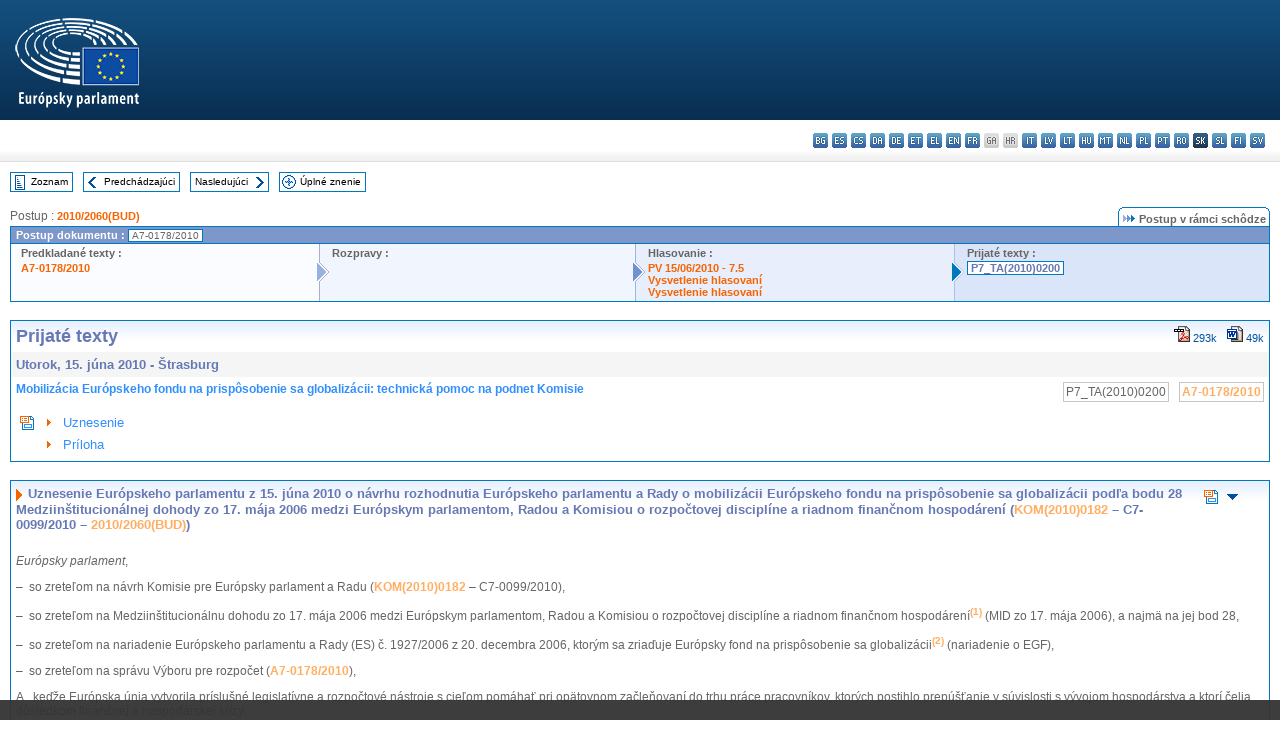

--- FILE ---
content_type: text/html; charset=UTF-8
request_url: https://www.europarl.europa.eu/doceo/document/TA-7-2010-0200_SK.html
body_size: 1860
content:
<!DOCTYPE html>
<html lang="en">
<head>
    <meta charset="utf-8">
    <meta name="viewport" content="width=device-width, initial-scale=1">
    <title></title>
    <style>
        body {
            font-family: "Arial";
        }
    </style>
    <script type="text/javascript">
    window.awsWafCookieDomainList = [];
    window.gokuProps = {
"key":"AQIDAHjcYu/GjX+QlghicBgQ/7bFaQZ+m5FKCMDnO+vTbNg96AGm/0wYrfHTfMU9xfAthKwuAAAAfjB8BgkqhkiG9w0BBwagbzBtAgEAMGgGCSqGSIb3DQEHATAeBglghkgBZQMEAS4wEQQMnG1hb+anpX7IYMNxAgEQgDv8tjuI2GxuGtGPtPMbnwRq7JNpuTtFeCQRYC5bepT8I22os4zSZixY46h65Vp9nVYEes9dZnTEJtmdnQ==",
          "iv":"D549CgADAgAAEnd3",
          "context":"[base64]/OxiY3IpOovlHPbKfudM1YK7rqnGQnnZxbhuoRtLnnxYZKOrffslBrK8gTTs4hDOJiXDICzB9+1drzVtPAnslHjlr2EXVfz17jD4ARme8VVzJOt3ltiJqD+QKMAAPK7q3oj/cAdnFSsCr3PMYSH/36q6wJ4KQzXeE0OdfXDbKWqkTD9a6BXrkp69pHI82JPRwQ8VxXVw=="
};
    </script>
    <script src="https://e3c1b12827d4.5ce583ec.us-east-2.token.awswaf.com/e3c1b12827d4/d7f65e927fcd/f9998b2f6105/challenge.js"></script>
</head>
<body>
    <div id="challenge-container"></div>
    <script type="text/javascript">
        AwsWafIntegration.saveReferrer();
        AwsWafIntegration.checkForceRefresh().then((forceRefresh) => {
            if (forceRefresh) {
                AwsWafIntegration.forceRefreshToken().then(() => {
                    window.location.reload(true);
                });
            } else {
                AwsWafIntegration.getToken().then(() => {
                    window.location.reload(true);
                });
            }
        });
    </script>
    <noscript>
        <h1>JavaScript is disabled</h1>
        In order to continue, we need to verify that you're not a robot.
        This requires JavaScript. Enable JavaScript and then reload the page.
    </noscript>
</body>
</html>

--- FILE ---
content_type: text/html;charset=UTF-8
request_url: https://www.europarl.europa.eu/doceo/document/TA-7-2010-0200_SK.html
body_size: 6717
content:
<!DOCTYPE html PUBLIC "-//W3C//DTD XHTML 1.0 Transitional//EN" "http://www.w3.org/TR/xhtml1/DTD/xhtml1-transitional.dtd">
<html xmlns="http://www.w3.org/1999/xhtml" xml:lang="sk" lang="sk"><head><meta http-equiv="Content-Type" content="text/html; charset=UTF-8" /><meta http-equiv="Content-Language" content="sk" />

<title>Prijaté texty - Mobilizácia Európskeho fondu na prispôsobenie sa globalizácii: technická pomoc na podnet Komisie - Utorok, 15. júna 2010</title><meta name="title" content="Prijaté texty - Mobilizácia Európskeho fondu na prispôsobenie sa globalizácii: technická pomoc na podnet Komisie - Utorok, 15. júna 2010" /><meta name="language" content="sk" />

<meta name="robots" content="index, follow, noodp, noydir, notranslate" /><meta name="copyright" content="© Európska únia, 2010 - Zdroj: Európsky parlament" /><meta name="available" content="15-06-2010" /><meta name="sipade-leg" content="7" /><meta name="sipade-type" content="TA" /><meta property="og:title" content="Prijaté texty - Mobilizácia Európskeho fondu na prispôsobenie sa globalizácii: technická pomoc na podnet Komisie - Utorok, 15. júna 2010" /><meta property="og:image" content="https://www.europarl.europa.eu/website/common/img/icon/sharelogo_facebook.jpg" />

<link rel="canonical" href="https://www.europarl.europa.eu/doceo/document/TA-7-2010-0200_SK.html" />

<link href="/doceo/data/css/style_common.css" rel="stylesheet" type="text/css" /><link href="/doceo/data/css/style_common_print.css" rel="stylesheet" type="text/css" /><link href="/doceo/data/css/style_sipade.css" rel="stylesheet" type="text/css" /><link href="/doceo/data/css/style_activities.css" rel="stylesheet" type="text/css" /><link href="/doceo/data/css/common_sides.css" type="text/css" rel="stylesheet" /><link href="/doceo/data/css/style_sipade_oj_sched.css" type="text/css" rel="stylesheet" />
<script src="/doceo/data/js/overlib.js" type="text/javascript"> </script>
<script src="/doceo/data/js/swap_images.js" type="text/javascript"> </script>
<script src="/doceo/data/js/sipade.js" type="text/javascript"> </script>
<script src="/doceo/data/js/jquery-1.4.4.js" type="text/javascript"> </script>
<script src="/doceo/data/js/sipade-OJ-SYN.js" type="text/javascript"> </script><!--ATI analytics script--><script type="text/javascript" data-tracker-name="ATInternet" defer data-value="/website/webanalytics/ati-doceo.js" src="//www.europarl.europa.eu/website/privacy-policy/privacy-policy.js" ></script></head><body bgcolor="#FFFFFF"><div id="overDiv" style="position:absolute; visibility:hidden; z-index:1000;"> </div><a name="top"></a><table cellpadding="0" cellspacing="0" border="0" width="100%"><tr><td><div id="header_sides" class="new">
<a href="/portal/sk"><img alt="Návrat na portál Europarl" title="Návrat na portál Europarl" src="/doceo/data/img/EP_logo_neg_SK.png" /></a><h3 class="ep_hidden">Choisissez la langue de votre document :</h3><ul class="language_select">
            <li><a title="bg - български" class="bg on" href="/doceo/document/TA-7-2010-0200_BG.html">bg - български</a></li>
            <li><a title="es - español" class="es on" href="/doceo/document/TA-7-2010-0200_ES.html">es - español</a></li>
            <li><a title="cs - čeština" class="cs on" href="/doceo/document/TA-7-2010-0200_CS.html">cs - čeština</a></li>
            <li><a title="da - dansk" class="da on" href="/doceo/document/TA-7-2010-0200_DA.html">da - dansk</a></li>
            <li><a title="de - Deutsch" class="de on" href="/doceo/document/TA-7-2010-0200_DE.html">de - Deutsch</a></li>
            <li><a title="et - eesti keel" class="et on" href="/doceo/document/TA-7-2010-0200_ET.html">et - eesti keel</a></li>
            <li><a title="el - ελληνικά" class="el on" href="/doceo/document/TA-7-2010-0200_EL.html">el - ελληνικά</a></li>
            <li><a title="en - English" class="en on" href="/doceo/document/TA-7-2010-0200_EN.html">en - English</a></li>
            <li><a title="fr - français" class="fr on" href="/doceo/document/TA-7-2010-0200_FR.html">fr - français</a></li>
            <li class="ga" title="ga - Gaeilge">ga - Gaeilge</li>
            <li class="hr" title="hr - hrvatski">hr - hrvatski</li>
            <li><a title="it - italiano" class="it on" href="/doceo/document/TA-7-2010-0200_IT.html">it - italiano</a></li>
            <li><a title="lv - latviešu valoda" class="lv on" href="/doceo/document/TA-7-2010-0200_LV.html">lv - latviešu valoda</a></li>
            <li><a title="lt - lietuvių kalba" class="lt on" href="/doceo/document/TA-7-2010-0200_LT.html">lt - lietuvių kalba</a></li>
            <li><a title="hu - magyar" class="hu on" href="/doceo/document/TA-7-2010-0200_HU.html">hu - magyar</a></li>
            <li><a title="mt - Malti" class="mt on" href="/doceo/document/TA-7-2010-0200_MT.html">mt - Malti</a></li>
            <li><a title="nl - Nederlands" class="nl on" href="/doceo/document/TA-7-2010-0200_NL.html">nl - Nederlands</a></li>
            <li><a title="pl - polski" class="pl on" href="/doceo/document/TA-7-2010-0200_PL.html">pl - polski</a></li>
            <li><a title="pt - português" class="pt on" href="/doceo/document/TA-7-2010-0200_PT.html">pt - português</a></li>
            <li><a title="ro - română" class="ro on" href="/doceo/document/TA-7-2010-0200_RO.html">ro - română</a></li>
            <li class="sk selected" title="sk - slovenčina">sk - slovenčina</li>
            <li><a title="sl - slovenščina" class="sl on" href="/doceo/document/TA-7-2010-0200_SL.html">sl - slovenščina</a></li>
            <li><a title="fi - suomi" class="fi on" href="/doceo/document/TA-7-2010-0200_FI.html">fi - suomi</a></li>
            <li><a title="sv - svenska" class="sv on" href="/doceo/document/TA-7-2010-0200_SV.html">sv - svenska</a></li>
        </ul></div></td></tr><tr><td style="padding:10px;"><table width="100%" border="0" cellspacing="0" cellpadding="0"><tr><td><table border="0" align="left" cellpadding="0" cellspacing="0"><tr><td><table border="0" cellspacing="0" cellpadding="0" class="buttondocwin"><tr><td><a href="/doceo/document/TA-7-2010-06-15-TOC_SK.html"><img src="/doceo/data/img/navi_index.gif" width="16" height="16" border="0" align="absmiddle" alt="" /></a></td><td valign="middle"> <a href="/doceo/document/TA-7-2010-06-15-TOC_SK.html" title="Zoznam">Zoznam</a> </td></tr></table></td><td><img src="/doceo/data/img/spacer.gif" width="10" height="8" alt="" /></td><td><table border="0" cellspacing="0" cellpadding="0" class="buttondocwin"><tr><td><a href="/doceo/document/TA-7-2010-0199_SK.html"><img src="/doceo/data/img/navi_previous.gif" width="16" height="16" border="0" align="absmiddle" alt="" /></a></td><td valign="middle"> <a href="/doceo/document/TA-7-2010-0199_SK.html" title="Predchádzajúci">Predchádzajúci</a> </td></tr></table></td><td><img src="/doceo/data/img/spacer.gif" width="10" height="8" alt="" /></td><td><table border="0" cellspacing="0" cellpadding="0" class="buttondocwin"><tr><td valign="middle"> <a href="/doceo/document/TA-7-2010-0201_SK.html" title="Nasledujúci">Nasledujúci</a> </td><td><a href="/doceo/document/TA-7-2010-0201_SK.html"><img src="/doceo/data/img/navi_next.gif" width="16" height="16" border="0" align="absmiddle" alt="" /></a></td></tr></table></td><td><img src="/doceo/data/img/spacer.gif" width="10" height="8" alt="" /></td><td><table border="0" cellspacing="0" cellpadding="0" class="buttondocwin"><tr><td><a href="/doceo/document/TA-7-2010-06-15_SK.html"><img src="/doceo/data/img/navi_moredetails.gif" width="16" height="16" border="0" align="absmiddle" alt="" /></a></td><td valign="middle"> <a href="/doceo/document/TA-7-2010-06-15_SK.html" title="Úplné znenie">Úplné znenie</a> </td></tr></table></td><td><img src="/doceo/data/img/spacer.gif" width="10" height="8" alt="" /></td></tr><tr><td><img src="/doceo/data/img/spacer.gif" width="10" height="15" alt="" /></td></tr></table></td></tr></table>
                <table border="0" cellpadding="0" cellspacing="0" width="100%"><tbody><tr><td align="left"><span class="contents">Postup : </span><a class="ring_ref_link" href="https://oeil.secure.europarl.europa.eu/oeil/popups/ficheprocedure.do?lang=en&amp;reference=2010/2060(BUD)">2010/2060(BUD)</a></td><td align="right"><table align="right" border="0" cellpadding="0" cellspacing="0"><tbody><tr><td><img src="/doceo/data/img/ring_tabs_left_doc_unselected.gif" height="19" width="4" alt="" /></td><td class="Tabs_doc_unselected"><img src="/doceo/data/img/ring_navi.gif" width="17" height="14" alt="" />Postup v rámci schôdze</td><td valign="middle"><img src="/doceo/data/img/ring_tabs_right_doc_unselected.gif" height="19" width="4" alt="" /></td></tr></tbody></table></td></tr></tbody></table><table class="doc_box_header" border="0" cellpadding="0" cellspacing="0" width="100%"><tbody><tr><td class="ring_multiple_bg" valign="top" colspan="7">Postup dokumentu :
            <span class="ring_ref_selected_header">A7-0178/2010</span></td></tr><tr><td width="25%" valign="top" class="ring_step_bg1" nowrap="nowrap"><p class="ring_step_title">Predkladané texty :</p>
                        <a href="/doceo/document/A-7-2010-0178_SK.html" class="ring_ref_link">A7-0178/2010</a><br />
                    </td><td width="15" style="background-image:url(/doceo/data/img/ring_bg1.gif)"><img src="/doceo/data/img/ring_flech1.gif" height="22" width="13" border="0" alt="" /></td><td class="ring_step_bg2" valign="top" width="25%" nowrap="nowrap"><p class="ring_step_title">Rozpravy :</p></td><td width="15" style="background-image:url(/doceo/data/img/ring_bg2.gif)"><img src="/doceo/data/img/ring_flech2.gif" width="13" height="22" border="0" alt="" /></td><td class="ring_step_bg3" valign="top" width="25%" nowrap="nowrap"><p class="ring_step_title">Hlasovanie :</p>
                        <a href="/doceo/document/PV-7-2010-06-15-ITM-007-05_SK.html" class="ring_ref_link">PV 15/06/2010 - 7.5</a><br />
                        <a href="/doceo/document/CRE-7-2010-06-15-ITM-008_SK.html?textTabled=A-7-2010-0178#2-250" class="ring_ref_link">Vysvetlenie hlasovaní</a><br />
                        <a href="/doceo/document/CRE-7-2010-06-15-ITM-008_SK.html?textTabled=A-7-2010-0178#2-975" class="ring_ref_link">Vysvetlenie hlasovaní</a><br />
                    </td><td width="19" style="background-image:url(/doceo/data/img/ring_bg3.gif)"><img src="/doceo/data/img/ring_flech3.gif" height="22" width="13" border="0" alt="" /></td><td class="ring_step_bg4" valign="top" width="25%" nowrap="nowrap"><p class="ring_step_title">Prijaté texty :</p>
                        <a class="ring_ref_selected">P7_TA(2010)0200</a><br />
                    </td></tr></tbody></table><br />
            <table width="100%" border="0" cellpadding="5" cellspacing="0" class="doc_box_header">
<tr>
<td align="left" valign="top" style="background-image:url(/doceo/data/img/gradient_blue.gif)" class="title_TA">Prijaté texty</td><td align="right" valign="top" style="background-image:url(/doceo/data/img/gradient_blue.gif)">
<table border="0" cellspacing="0" cellpadding="0"><tr><td><a href="/doceo/document/TA-7-2010-0200_SK.pdf"><img src="/doceo/data/img/formats/icn_pdf.gif" border="0" align="bottom" alt="PDF" title="PDF" /></a><span class="doc_size"> 293k</span></td><td><img src="/doceo/data/img/spacer.gif" width="10" height="1" alt="" /></td><td><a href="/doceo/document/TA-7-2010-0200_SK.doc"><img src="/doceo/data/img/formats/icn_word.gif" border="0" align="bottom" alt="WORD" title="WORD" /></a><span class="doc_size"> 49k</span></td></tr>
</table></td>
</tr>
<tr>
<td class="doc_title" align="left" valign="top" bgcolor="#F5F5F5">Utorok, 15. júna 2010 - Štrasburg</td>
<td class="doc_title" align="right" valign="top" bgcolor="#F5F5F5">
</td></tr>
<tr>
<td align="left" valign="top" class="doc_subtitle_level1">Mobilizácia Európskeho fondu na prispôsobenie sa globalizácii: technická pomoc na podnet Komisie</td><td align="left" valign="top">
<table border="0" align="right" cellpadding="0" cellspacing="0">
<tr><td><img src="/doceo/data/img/spacer.gif" width="10" height="8" alt="" /></td><td nowrap="nowrap" class="numPEA_doc"><span class="contents">P7_TA(2010)0200</span></td><td><img src="/doceo/data/img/spacer.gif" width="10" height="8" alt="" /></td><td nowrap="nowrap" class="numPEA_doc"><span class="contents"><a href="/doceo/document/A-7-2010-0178_SK.html">A7-0178/2010</a></span></td></tr></table></td></tr>


<tr align="left">
<td colspan="2" valign="top">
<table width="100%" border="0" cellspacing="0" cellpadding="3" class="list_summary">

<tr><td width="16" valign="top"><img src="/doceo/data/img/top_doc.gif" width="16" height="16" alt="" /></td><td width="16" align="left" valign="top"><img src="/doceo/data/img/arrow_orange.gif" width="16" height="16" alt="" /></td><td><a href="#title1">Uznesenie</a></td></tr>
<tr><td width="16" valign="top"> </td><td width="16" align="left" valign="top"><img src="/doceo/data/img/arrow_orange.gif" width="16" height="16" alt="" /></td><td><a href="#title2">Príloha</a></td></tr></table></td></tr></table><br />
<a name="title1"></a><table width="100%" border="0" cellpadding="5" cellspacing="0" class="doc_box_header"><tr class="doc_title">
<td align="left" valign="top" style="background-image:url(/doceo/data/img/gradient_blue.gif)"><img src="/doceo/data/img/arrow_title_doc.gif" width="8" height="14" border="0" align="absmiddle" alt="" /> Uznesenie Európskeho parlamentu z 15. júna 2010 o návrhu rozhodnutia Európskeho parlamentu a Rady o mobilizácii Európskeho fondu na prispôsobenie sa globalizácii podľa bodu 28 Medziinštitucionálnej dohody zo 17. mája 2006 medzi Európskym parlamentom, Radou a Komisiou o rozpočtovej disciplíne a riadnom finančnom hospodárení (<a href="https://eur-lex.europa.eu/smartapi/cgi/sga_doc?smartapi!celexplus!prod!DocNumber&amp;lg=SK&amp;type_doc=COMfinal&amp;an_doc=2010&amp;nu_doc=0182">KOM(2010)0182</a> – C7-0099/2010 – <a href="https://oeil.secure.europarl.europa.eu/oeil/popups/ficheprocedure.do?lang=en&amp;reference=2010/2060(BUD)">2010/2060(BUD)</a>)</td><td align="right" valign="top" style="background-image:url(/doceo/data/img/gradient_blue.gif)">
<table width="50" border="0" cellpadding="3" cellspacing="0">
<tr><td align="center"><a href="#top"><img src="/doceo/data/img/top_doc.gif" width="16" height="16" border="0" alt="" /></a></td><td align="center"><a href="#title2"><img src="/doceo/data/img/sort_down.gif" width="15" height="10" border="0" alt="" /></a></td><td align="center"><img src="/doceo/data/img/spacer.gif" width="15" height="10" border="0" alt="" /></td></tr></table></td></tr><tr class="contents" valign="top"><td colspan="2">
<p><span class="italic">Európsky parlament</span>,</p>
<p>–  so zreteľom na návrh Komisie pre Európsky parlament a Radu (<a href="https://eur-lex.europa.eu/smartapi/cgi/sga_doc?smartapi!celexplus!prod!DocNumber&amp;lg=SK&amp;type_doc=COMfinal&amp;an_doc=2010&amp;nu_doc=0182">KOM(2010)0182</a> – C7-0099/2010),</p>
<p>–  so zreteľom na Medziinštitucionálnu dohodu zo 17. mája 2006 medzi Európskym parlamentom, Radou a Komisiou o rozpočtovej disciplíne a riadnom finančnom hospodárení<a href="#def_1_1" name="ref_1_1"><span class="sup">(1)</span></a> (MID zo 17. mája 2006), a najmä na jej bod 28,</p>
<p>–  so zreteľom na nariadenie Európskeho parlamentu a Rady (ES) č. 1927/2006 z 20. decembra 2006, ktorým sa zriaďuje Európsky fond na prispôsobenie sa globalizácii<a href="#def_1_2" name="ref_1_2"><span class="sup">(2)</span></a> (nariadenie o EGF),</p>
<p>–  so zreteľom na správu Výboru pre rozpočet (<a href="/doceo/document/A-7-2010-0178_SK.html">A7-0178/2010</a>),</p>
<p>A.  keďže Európska únia vytvorila príslušné legislatívne a rozpočtové nástroje s cieľom pomáhať pri opätovnom začleňovaní do trhu práce pracovníkov, ktorých postihlo prepúšťanie v súvislosti s vývojom hospodárstva a ktorí čelia dôsledkom finančnej a hospodárskej krízy,</p>
<p>B.  keďže Komisia je povinná využívať EGF v súlade so všeobecnými pravidlami stanovenými v nariadení o rozpočtových pravidlách<a href="#def_1_3" name="ref_1_3"><span class="sup">(3)</span></a> a vykonávacími pravidlami uplatniteľnými na tento spôsob vykonávania rozpočtu,</p>
<p>C.  keďže až 0,35 % z ročnej sumy EGF sa môže dať každoročne k dispozícii na technickú pomoc na základe podnetu Komisie, aby sa mohlo financovať monitorovanie, informovanie, administratívna a technická podpora, audit, kontrola a hodnotenie potrebné na vykonávanie nariadenia o EGF, ako sa uvádza v článku 8 ods. 1 uvedeného nariadenia, vrátane poskytovania informácií a usmernení pre členské štáty v súvislosti s využívaním, monitorovaním a hodnotením EGF a poskytovaním informácií o využívaní EGF európskym a národným sociálnym partnerom (článok 8 ods. 4 nariadenia EGF),</p>
<p>D.  keďže v súlade s článkom 9 ods. 2 nariadenia o EGF má Komisia vytvoriť internetovú stránku prístupnú vo všetkých jazykoch, ktorá bude poskytovať informácie o žiadostiach, pričom sa vyzdvihne úloha rozpočtového orgánu,</p>
<p>E.  keďže na základe týchto článkov Komisia požiadala o mobilizáciu EGF s cieľom pokryť svoje administratívne potreby na prípravné práce súvisiace s hodnotením fungovania EGF v polovici trvania, v čom sú zahrnuté štúdie o implementácii, opätovnom začlenení pracovníkov do trhu práce, rozvoj sietí medzi útvarmi členských štátov zodpovedných za EGF, výmena osvedčených postupov, a tiež na aktualizáciu a rozvoj internetovej stránky, dostupnosť žiadostí a dokumentov vo všetkých jazykoch a audiovizuálne činnosti, čo je v súlade so zámerom Európskeho parlamentu zvyšovať povedomie občanov o akciách EÚ,</p>
<p>F.  keďže žiadosť spĺňa kritériá oprávnenosti stanovené nariadením o EGF,</p>
<p>1.  žiada zúčastnené inštitúcie, aby vyvinuli potrebné úsilie na urýchlenie mobilizácie EGF;</p>
<p>2.  pripomína záväzok inštitúcií zabezpečiť hladký a rýchly postup prijímania rozhodnutí o mobilizácii EGF;</p>
<p>3.  schvaľuje rozhodnutie, ktoré je uvedené v prílohe k tomuto uzneseniu;</p>
<p>4.  poveruje svojho predsedu, aby toto rozhodnutie podpísal spoločne s predsedom Rady a aby zabezpečil jeho uverejnenie v Úradnom vestníku Európskej únie;</p>
<p>5.  poveruje svojho predsedu, aby toto uznesenie spolu s prílohou postúpil Rade a Komisii.</p>
<p><table border="0" cellspacing="0" cellpadding="0" class="inpage_annotation_doc"><tr><td><img src="/doceo/data/img/hr.gif" width="180" height="1" alt="" /><table border="0" cellspacing="0" cellpadding="0">
<tr valign="top" style="padding-top:5px"><td width="20"><a name="def_1_1" href="#ref_1_1">(1)</a></td><td> 	Ú. v. EÚ C 139, 14.6.2006, s. 1.</td></tr>
<tr valign="top" style="padding-top:5px"><td width="20"><a name="def_1_2" href="#ref_1_2">(2)</a></td><td> 	Ú. v. EÚ L 406, 30.12.2006, s. 1.</td></tr>
<tr valign="top" style="padding-top:5px"><td width="20"><a name="def_1_3" href="#ref_1_3">(3)</a></td><td> 	Ú. v. ES L 248, 16.9.2002, s. 1.</td></tr></table></td></tr></table></p></td></tr></table><br />
<a name="title2"></a><table width="100%" border="0" cellpadding="5" cellspacing="0" class="doc_box_header"><tr class="doc_title">
<td align="left" valign="top" style="background-image:url(/doceo/data/img/gradient_blue.gif)"><img src="/doceo/data/img/arrow_title_doc.gif" width="8" height="14" border="0" align="absmiddle" alt="" /> PRÍLOHA</td><td align="right" valign="top" style="background-image:url(/doceo/data/img/gradient_blue.gif)">
<table width="50" border="0" cellpadding="3" cellspacing="0">
<tr><td align="center"><a href="#top"><img src="/doceo/data/img/top_doc.gif" width="16" height="16" border="0" alt="" /></a></td><td align="center"><img src="/doceo/data/img/spacer.gif" width="15" height="10" border="0" alt="" /></td><td align="center"><a href="#title1"><img src="/doceo/data/img/sort_up.gif" width="15" height="10" border="0" alt="" /></a></td></tr></table></td></tr><tr class="contents" valign="top"><td colspan="2"><p class="doc_subtitle_level2_bis"><span class="bold">ROZHODNUTIE EURÓPSKEHO PARLAMENTU A RADY</span></p>
<p><span class="bold">o mobilizácii Európskeho fondu na prispôsobenie sa globalizácii podľa bodu 28 Medziinštitucionálnej dohody zo 17. mája 2006 medzi Európskym parlamentom, Radou a Komisiou o rozpočtovej disciplíne a riadnom finančnom hospodárení</span></p>
<p>EURÓPSKY PARLAMENT A RADA EURÓPSKEJ ÚNIE,</p>
<p>so zreteľom na Zmluvu o fungovaní Európskej únie,</p>
<p>so zreteľom na Medziinštitucionálnu dohodu zo 17. mája 2006 medzi Európskym parlamentom, Radou a Komisiou o rozpočtovej disciplíne a riadnom finančnom hospodárení<a href="#def_2_1" name="ref_2_1"><span class="sup">(1)</span></a>, a najmä na jej bod 28,</p>
<p>so zreteľom na nariadenie Európskeho parlamentu a Rady (ES) č. 1927/2006 z 20. decembra 2006, ktorým sa zriaďuje Európsky fond na prispôsobenie sa globalizácii<a href="#def_2_2" name="ref_2_2"><span class="sup">(2)</span></a>, a najmä na jeho článok 8 ods. 2,</p>
<p>so zreteľom na návrh Európskej komisie,</p>
<p>keďže:</p>
<p>(1)  Európsky fond na prispôsobenie sa globalizácii (EGF) bol zriadený s cieľom poskytovať dodatočnú podporu prepusteným pracovníkom, ktorí pociťujú dôsledky veľkých štrukturálnych zmien v usporiadaní svetového obchodu, a pomôcť im pri ich opätovnom začleňovaní do trhu práce.</p>
<p>(2)  Rozsah pôsobnosti EGF bol rozšírený na žiadosti podané po 1. máji 2009 s cieľom zahrnúť podporu pre pracovníkov prepustených priamo v dôsledku globálnej hospodárskej a finančnej krízy.</p>
<p>(3)  Medziinštitucionálna dohoda zo 17. mája 2006 umožňuje mobilizáciu EGF v rámci ročného stropu vo výške 500 miliónov EUR.</p>
<p>(4)  V nariadení (ES) č. 1927/2006 sa stanovuje, že 0,35 % ročnej maximálnej sumy sa môže každoročne poskytnúť na technickú pomoc na podnet Komisie. Komisia preto navrhuje mobilizovať sumu 1 110 000 EUR.</p>
<p>(5)  EGF by sa mal preto mobilizovať s cieľom poskytnúť technickú pomoc na podnet Komisie,</p>
<p>PRIJALI TOTO ROZHODNUTIE:</p><p class="doc_subtitle_level2_bis"><span class="italic">Článok 1</span></p>
<p>V rámci všeobecného rozpočtu Európskej únie na rozpočtový rok 2010 sa mobilizuje Európsky fond na prispôsobenie sa globalizácii (EGF) s cieľom poskytnúť sumu 1 110 000 EUR vo forme viazaných a výdavkových rozpočtových prostriedkov.</p><p class="doc_subtitle_level2_bis"><span class="italic">Článok 2</span></p>
<p>Toto rozhodnutie sa uverejní v <span class="italic">Úradnom vestníku Európskej únie</span>.</p>
<p>V</p>
<p><span class="italic">Za Európsky parlament	Za Radu</span></p>
<p><span class="italic">predseda	predseda</span></p>
<p><table border="0" cellspacing="0" cellpadding="0" class="inpage_annotation_doc"><tr><td><img src="/doceo/data/img/hr.gif" width="180" height="1" alt="" /><table border="0" cellspacing="0" cellpadding="0">
<tr valign="top" style="padding-top:5px"><td width="20"><a name="def_2_1" href="#ref_2_1">(1)</a></td><td>	Ú. v. EÚ C 139, 14.6.2006, s. 1.</td></tr>
<tr valign="top" style="padding-top:5px"><td width="20"><a name="def_2_2" href="#ref_2_2">(2)</a></td><td>	Ú. v. EÚ L 406, 30.12.2006, s. 1.</td></tr></table></td></tr></table></p></td></tr></table><table width="100%" border="0" cellspacing="0" cellpadding="5"><tr class="footerdocwin"><td></td><td align="right"><a target="_blank" href="/legal-notice/sk">Právne upozornenie</a> - <a target="_blank" href="/privacy-policy/sk">Politika ochrany súkromia</a></td></tr></table></td></tr></table></body></html>